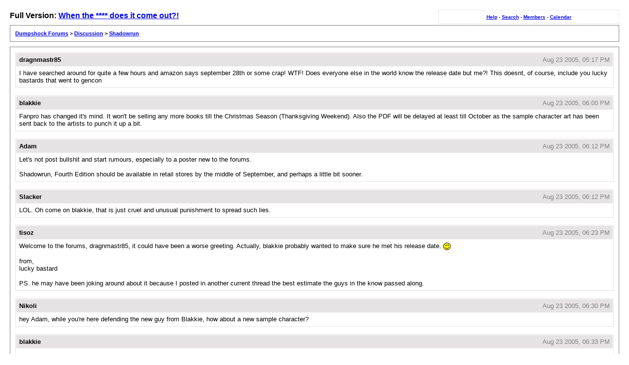

--- FILE ---
content_type: text/html
request_url: http://forums.dumpshock.com/lofiversion/index.php/t9542.html
body_size: 36723
content:
<!DOCTYPE html PUBLIC "-//W3C//DTD XHTML 1.0 Transitional//EN"
        "http://www.w3.org/TR/xhtml1/DTD/xhtml1-transitional.dtd">
<html xmlns="http://www.w3.org/1999/xhtml" xml:lang="en" lang="en">
<head>
	<meta http-equiv="content-type" content="text/html; charset=iso-8859-1" />
	<meta name="robots" content="index,follow" />
	<link rel="stylesheet" rev="stylesheet" href="http://forums.dumpshock.com/lofiversion/lofiscreen.css" media="screen" />
	<link rel="stylesheet" rev="stylesheet" href="http://forums.dumpshock.com/lofiversion/lofihandheld.css" media="handheld" />
	<link rel="stylesheet" rev="stylesheet" href="http://forums.dumpshock.com/lofiversion/lofiprint.css" media="print" />
	<title>Dumpshock Forums &gt; When the **** does it come out?&#33;</title>
</head>
<body>
<div id='ipbwrapper'>
  <div class='ipbnavsmall'>
   <a href='http://forums.dumpshock.com/index.php?act=Help'>Help</a> -
   <a href='http://forums.dumpshock.com/index.php?act=Search'>Search</a> -
   <a href='http://forums.dumpshock.com/index.php?act=Members'>Members</a> -
   <a href='http://forums.dumpshock.com/index.php?act=calendar'>Calendar</a>
  </div>
  <div id='largetext'>Full Version: <a href='http://forums.dumpshock.com/index.php?showtopic=9542'>When the **** does it come out?&#33;</a></div>
  <div class='ipbnav'><a href='./'>Dumpshock Forums</a> &gt; <a href='f29.html'>Discussion</a> &gt; <a href='f26.html'>Shadowrun</a></div>
  
  <div id='ipbcontent'>
  <div class='postwrapper'>
 <div class='posttopbar'>
  <div class='postname'>dragnmastr85</div>
  <div class='postdate'>Aug 23 2005, 05:17 PM</div>
 </div>
 <div class='postcontent'>
   I have searched around for quite a few hours and amazon says september 28th or some crap&#33; WTF&#33; Does everyone else in the world know the release date but me?&#33; This doesnt, of course, include you lucky bastards that went to gencon 
 </div>
</div><div class='postwrapper'>
 <div class='posttopbar'>
  <div class='postname'>blakkie</div>
  <div class='postdate'>Aug 23 2005, 06:00 PM</div>
 </div>
 <div class='postcontent'>
   Fanpro has changed it&#39;s mind. It won&#39;t be selling any more books till the Christmas Season (Thanksgiving Weekend).  Also the PDF will be delayed at least till October as the sample character art has been sent back to the artists to punch it up a bit. 
 </div>
</div><div class='postwrapper'>
 <div class='posttopbar'>
  <div class='postname'>Adam</div>
  <div class='postdate'>Aug 23 2005, 06:12 PM</div>
 </div>
 <div class='postcontent'>
   Let&#39;s not post bullshit and start rumours, especially to a poster new to the forums.<br><br>Shadowrun, Fourth Edition should be available in retail stores by the middle of September, and perhaps a little bit sooner. 
 </div>
</div><div class='postwrapper'>
 <div class='posttopbar'>
  <div class='postname'>Slacker</div>
  <div class='postdate'>Aug 23 2005, 06:12 PM</div>
 </div>
 <div class='postcontent'>
   LOL. Oh come on blakkie, that is just cruel and unusual punishment to spread such lies. 
 </div>
</div><div class='postwrapper'>
 <div class='posttopbar'>
  <div class='postname'>tisoz</div>
  <div class='postdate'>Aug 23 2005, 06:23 PM</div>
 </div>
 <div class='postcontent'>
   Welcome to the forums, dragnmastr85, it could have been a worse greeting.  Actually, blakkie probably wanted to make sure he met his release date. <!--emo&;)--><img src='http://forums.dumpshock.com/html/emoticons/wink.gif' border='0' style='vertical-align:middle' alt='wink.gif' /><!--endemo--><br><br>from,<br>lucky bastard<br><br>PS.  he may have been joking around about it because I posted in another current thread the best estimate the guys in the know passed along. 
 </div>
</div><div class='postwrapper'>
 <div class='posttopbar'>
  <div class='postname'>Nikoli</div>
  <div class='postdate'>Aug 23 2005, 06:30 PM</div>
 </div>
 <div class='postcontent'>
   hey Adam, while you&#39;re here defending the new guy from Blakkie, how about a new sample character? 
 </div>
</div><div class='postwrapper'>
 <div class='posttopbar'>
  <div class='postname'>blakkie</div>
  <div class='postdate'>Aug 23 2005, 06:33 PM</div>
 </div>
 <div class='postcontent'>
  <!--QuoteBegin-Nikoli+Aug 23 2005, 12:30 PM--></div><table border='0' align='center' width='95%' cellpadding='3' cellspacing='1'><tr><td><b>QUOTE</b> (Nikoli)</td></tr><tr><td id='QUOTE'><!--QuoteEBegin--> hey Adam, while you&#39;re here defending the new guy from Blakkie, how about a new sample character? <!--QuoteEnd--> </td></tr></table><div class='postcolor'> <!--QuoteEEnd--><br> *shhhhh*<br><br>He is suppose to be either resting his brain or bashing it out on the PDF. Nothing else.<br><br>P.S. Well i guess that was a bit over the top, but not quite enough to make sure he knew it was made up.  <!--emo&:oops:--><img src='http://forums.dumpshock.com/html/emoticons/embarrassed.gif' border='0' style='vertical-align:middle' alt='embarrassed.gif' /><!--endemo-->  
 </div>
</div><div class='postwrapper'>
 <div class='posttopbar'>
  <div class='postname'>Adam</div>
  <div class='postdate'>Aug 23 2005, 06:36 PM</div>
 </div>
 <div class='postcontent'>
  <!--QuoteBegin-Nikoli+Aug 23 2005, 01:30 PM--></div><table border='0' align='center' width='95%' cellpadding='3' cellspacing='1'><tr><td><b>QUOTE</b> (Nikoli)</td></tr><tr><td id='QUOTE'><!--QuoteEBegin--> hey Adam, while you&#39;re here defending the new guy from Blakkie, how about a new sample character? <!--QuoteEnd--> </td></tr></table><div class='postcolor'> <!--QuoteEEnd--><br> How about not right now -- vacation, vacation&#33; [which means I&#39;m off for lunch, and then to sign some books at the office... but it&#39;s tuesday and I&#39;m hungover, so it must be a vacation&#33;]<br><br>I&#39;ll try and drop a new sample character onto the site after my flight, late tomorrow. 
 </div>
</div><div class='postwrapper'>
 <div class='posttopbar'>
  <div class='postname'>tisoz</div>
  <div class='postdate'>Aug 23 2005, 06:41 PM</div>
 </div>
 <div class='postcontent'>
   So was this a one week vacation, with a mandatory gencon appearance?<br><br>tried to say hi to you at the con,<br>the Lucky Bastard 
 </div>
</div><div class='postwrapper'>
 <div class='posttopbar'>
  <div class='postname'>Slacker</div>
  <div class='postdate'>Aug 23 2005, 06:41 PM</div>
 </div>
 <div class='postcontent'>
  <!--QuoteBegin-Adam+Aug 23 2005, 01:36 PM--></div><table border='0' align='center' width='95%' cellpadding='3' cellspacing='1'><tr><td><b>QUOTE</b> (Adam)</td></tr><tr><td id='QUOTE'><!--QuoteEBegin--> I&#39;ll try and drop a new sample character onto the site after my flight, late tomorrow. <!--QuoteEnd--> </td></tr></table><div class='postcolor'> <!--QuoteEEnd--><br> Tomorrow&#39;s still your vacation, right? It&#39;s nice of you to think of the community, but posting another sample character can wait. I think you&#39;ve earned a few days to yourself.<br><br>Then again, I&#39;m one of the lucky bastards with a copy of the book. <!--emo&:D--><img src='http://forums.dumpshock.com/html/emoticons/biggrin.gif' border='0' style='vertical-align:middle' alt='biggrin.gif' /><!--endemo-->  So I&#39;m not one of people desperate to see more of the book. 
 </div>
</div><div class='postwrapper'>
 <div class='posttopbar'>
  <div class='postname'>mintcar</div>
  <div class='postdate'>Aug 23 2005, 06:41 PM</div>
 </div>
 <div class='postcontent'>
   David Stansel-Garner at Battlecorps says they expect to get their books in a couple of weeks, and they promise to ship them as fast as they can. Then what happens to my LE on it´s perilous yourney across the sea is another story. *shivers* I don´t even want to think about it. 
 </div>
</div><div class='postwrapper'>
 <div class='posttopbar'>
  <div class='postname'>Nikoli</div>
  <div class='postdate'>Aug 23 2005, 06:49 PM</div>
 </div>
 <div class='postcontent'>
   That&#39;s cool Adam, thanks for all the hard work. 
 </div>
</div><div class='postwrapper'>
 <div class='posttopbar'>
  <div class='postname'>maeel</div>
  <div class='postdate'>Aug 23 2005, 08:17 PM</div>
 </div>
 <div class='postcontent'>
   hey thanx adam, that&#39;s good to know, especially since i am constantly checking SRRPG for updates.<br><br>BTW, any info when the book will hit european stores?  Is it true that there will be no vehicle design in SR4, and if, is there any way to bribe or persuade you (i&#39;d recommend the first option, for your own sake  <!--emo&:D--><img src='http://forums.dumpshock.com/html/emoticons/biggrin.gif' border='0' style='vertical-align:middle' alt='biggrin.gif' /><!--endemo--> ) to change Robs mind? 
 </div>
</div><div class='postwrapper'>
 <div class='posttopbar'>
  <div class='postname'>tisoz</div>
  <div class='postdate'>Aug 23 2005, 08:20 PM</div>
 </div>
 <div class='postcontent'>
  <!--QuoteBegin-maeel+Aug 23 2005, 02:17 PM--></div><table border='0' align='center' width='95%' cellpadding='3' cellspacing='1'><tr><td><b>QUOTE</b> (maeel)</td></tr><tr><td id='QUOTE'><!--QuoteEBegin--> Is it true that there will be no vehicle design in SR4, and if, is there any way to bribe or persuade you (i&#39;d recommend the first option, for your own sake  <!--emo&:D--><img src='http://forums.dumpshock.com/html/emoticons/biggrin.gif' border='0' style='vertical-align:middle' alt='biggrin.gif' /><!--endemo--> ) to change Robs mind? <!--QuoteEnd--> </td></tr></table><div class='postcolor'> <!--QuoteEEnd--><br> You do realize you are hearing that from people who have the book in their lucky bastard hands, right?  Kind of hard to put it in after its gone to the printers. 
 </div>
</div><div class='postwrapper'>
 <div class='posttopbar'>
  <div class='postname'>Blacken</div>
  <div class='postdate'>Aug 23 2005, 08:20 PM</div>
 </div>
 <div class='postcontent'>
   So the release of the PDF is delayed yet more, too? 
 </div>
</div><div class='postwrapper'>
 <div class='posttopbar'>
  <div class='postname'>blakkie</div>
  <div class='postdate'>Aug 23 2005, 08:21 PM</div>
 </div>
 <div class='postcontent'>
  <!--QuoteBegin-tisoz+Aug 23 2005, 02:20 PM--></div><table border='0' align='center' width='95%' cellpadding='3' cellspacing='1'><tr><td><b>QUOTE</b> (tisoz)</td></tr><tr><td id='QUOTE'><!--QuoteEBegin--> <!--QuoteBegin-maeel+Aug 23 2005, 02:17 PM--></div><table border='0' align='center' width='95%' cellpadding='3' cellspacing='1'><tr><td><b>QUOTE</b> (maeel &#064; Aug 23 2005, 02:17 PM)</td></tr><tr><td id='QUOTE'><!--QuoteEBegin--> Is it true that there will be no vehicle design in SR4, and if, is there any way to bribe or persuade you (i&#39;d recommend the first option, for your own sake&nbsp; <!--emo&:D--><img src='http://forums.dumpshock.com/html/emoticons/biggrin.gif' border='0' style='vertical-align:middle' alt='biggrin.gif' /><!--endemo--> ) to change Robs mind? <!--QuoteEnd--></td></tr></table><div class='postcolor'><!--QuoteEEnd--><br>You do realize you are hearing that from people who have the book in their lucky bastard hands, right?  Kind of hard to put it in after its gone to the printers. <!--QuoteEnd--> </td></tr></table><div class='postcolor'> <!--QuoteEEnd--><br> Maybe he is talking about Arsenal? 
 </div>
</div><div class='postwrapper'>
 <div class='posttopbar'>
  <div class='postname'>Nikoli</div>
  <div class='postdate'>Aug 23 2005, 08:22 PM</div>
 </div>
 <div class='postcontent'>
   I have a sneaking suspision that the PDF was originally slated for this wednesday, the 24th or possibly Thursday and through a complicated brain fart process the date was transposed to last week. 
 </div>
</div><div class='postwrapper'>
 <div class='posttopbar'>
  <div class='postname'>Blacken</div>
  <div class='postdate'>Aug 23 2005, 08:23 PM</div>
 </div>
 <div class='postcontent'>
   Doesn&#39;t matter to me what their original schedule said. Their release said last week; it&#39;s not here. Their commitments have failed to be honored and I&#39;m tempted to just not buy the damn thing. 
 </div>
</div><div class='postwrapper'>
 <div class='posttopbar'>
  <div class='postname'>Nikoli</div>
  <div class='postdate'>Aug 23 2005, 08:26 PM</div>
 </div>
 <div class='postcontent'>
   Trust me I know the feeling.  I&#39;m already obligated for the LE at my FLGS and wanted the PDF for a head start on writing my Commando application module. 
 </div>
</div><div class='postwrapper'>
 <div class='posttopbar'>
  <div class='postname'>tisoz</div>
  <div class='postdate'>Aug 23 2005, 08:28 PM</div>
 </div>
 <div class='postcontent'>
  <!--QuoteBegin-Blacken+Aug 23 2005, 02:23 PM--></div><table border='0' align='center' width='95%' cellpadding='3' cellspacing='1'><tr><td><b>QUOTE</b> (Blacken)</td></tr><tr><td id='QUOTE'><!--QuoteEBegin--> Doesn&#39;t matter to me what their original schedule said. Their release said last week; it&#39;s not here. Their commitments have failed to be honored and I&#39;m tempted to just not buy the damn thing. <!--QuoteEnd--> </td></tr></table><div class='postcolor'> <!--QuoteEEnd--><br> Yeah, well, you&#39;re about a week late for the discussion and the bitching.  We kind of accepted it or got over it 2 threads ago.<br><br>For a discussion with the guy involved see the &quot;taking bets&quot; thread.<br><br>terrible with links,<br>lucky bastard 
 </div>
</div><div class='postwrapper'>
 <div class='posttopbar'>
  <div class='postname'>Blacken</div>
  <div class='postdate'>Aug 23 2005, 08:29 PM</div>
 </div>
 <div class='postcontent'>
   Hell, a friend of mine who preordered two LE&#39;s (one of which was going to be mine after the original buyer decided he didn&#39;t want it) has been informed that he will be receiving neither copy. Pray that you get yours.<br><br>EDIT: and tisoz, I participated in said bitching. So stuff it. <!--emo&:)--><img src='http://forums.dumpshock.com/html/emoticons/smile.gif' border='0' style='vertical-align:middle' alt='smile.gif' /><!--endemo--> 
 </div>
</div><div class='postwrapper'>
 <div class='posttopbar'>
  <div class='postname'>blakkie</div>
  <div class='postdate'>Aug 23 2005, 08:31 PM</div>
 </div>
 <div class='postcontent'>
  <!--QuoteBegin-Blacken+Aug 23 2005, 02:23 PM--></div><table border='0' align='center' width='95%' cellpadding='3' cellspacing='1'><tr><td><b>QUOTE</b> (Blacken)</td></tr><tr><td id='QUOTE'><!--QuoteEBegin--> Doesn&#39;t matter to me what their original schedule said. Their release said last week; it&#39;s not here. Their commitments have failed to be honored and I&#39;m tempted to just not buy the damn thing. <!--QuoteEnd--> </td></tr></table><div class='postcolor'> <!--QuoteEEnd--><br> So it&#39;s buh-bye then? 
 </div>
</div><div class='postwrapper'>
 <div class='posttopbar'>
  <div class='postname'>maeel</div>
  <div class='postdate'>Aug 23 2005, 08:35 PM</div>
 </div>
 <div class='postcontent'>
   <!--QuoteBegin--></div><table border='0' align='center' width='95%' cellpadding='3' cellspacing='1'><tr><td><b>QUOTE</b> </td></tr><tr><td id='QUOTE'><!--QuoteEBegin-->blakkie Posted on Aug 23 2005, 03:21 PM <br>&nbsp; <!--QuoteBegin--></div><table border='0' align='center' width='95%' cellpadding='3' cellspacing='1'><tr><td><b>QUOTE</b> </td></tr><tr><td id='QUOTE'><!--QuoteEBegin--> (tisoz) <br><!--QuoteBegin--></div><table border='0' align='center' width='95%' cellpadding='3' cellspacing='1'><tr><td><b>QUOTE</b> </td></tr><tr><td id='QUOTE'><!--QuoteEBegin--> (maeel @ Aug 23 2005, 02:17 PM) <br>Is it true that there will be no vehicle design in SR4, and if, is there any way to bribe or persuade you (i&#39;d recommend the first option, for your own sake&nbsp;  ) to change Robs mind?&nbsp; <!--QuoteEnd--></td></tr></table><div class='postcolor'><!--QuoteEEnd--><br><br><br>You do realize you are hearing that from people who have the book in their lucky bastard hands, right? Kind of hard to put it in after its gone to the printers.  <br><!--QuoteEnd--></td></tr></table><div class='postcolor'><!--QuoteEEnd--><br><br>Maybe he is talking about Arsenal?  <br><!--QuoteEnd--></td></tr></table><div class='postcolor'><!--QuoteEEnd--><br><br>i was, of course, talking about the arsenal.  i know that the core rule book is already in print. 
 </div>
</div><div class='postwrapper'>
 <div class='posttopbar'>
  <div class='postname'>Blacken</div>
  <div class='postdate'>Aug 23 2005, 08:42 PM</div>
 </div>
 <div class='postcontent'>
  <!--QuoteBegin-blakkie+Aug 23 2005, 03:31 PM--></div><table border='0' align='center' width='95%' cellpadding='3' cellspacing='1'><tr><td><b>QUOTE</b> (blakkie)</td></tr><tr><td id='QUOTE'><!--QuoteEBegin--> <!--QuoteBegin-Blacken+Aug 23 2005, 02:23 PM--></div><table border='0' align='center' width='95%' cellpadding='3' cellspacing='1'><tr><td><b>QUOTE</b> (Blacken &#064; Aug 23 2005, 02:23 PM)</td></tr><tr><td id='QUOTE'><!--QuoteEBegin--> Doesn&#39;t matter to me what their original schedule said. Their release said last week; it&#39;s not here. Their commitments have failed to be honored and I&#39;m tempted to just not buy the damn thing. <!--QuoteEnd--></td></tr></table><div class='postcolor'><!--QuoteEEnd--><br>So it&#39;s buh-bye then? <!--QuoteEnd--> </td></tr></table><div class='postcolor'> <!--QuoteEEnd--><br> Between that and them apparently failing to have enough LEs to satisfy preorders--yeah, it&#39;s pretty close.<br><br>I was going to buy SR4 to make *completely* certain that it wasn&#39;t a total waste of time. I already dislike the ideas contained therein immensely. But if FanPro wants me to forego forking over the cash, hey--fine with me. 
 </div>
</div><div class='postwrapper'>
 <div class='posttopbar'>
  <div class='postname'>tisoz</div>
  <div class='postdate'>Aug 23 2005, 08:43 PM</div>
 </div>
 <div class='postcontent'>
   <!--QuoteBegin-Blacken+Aug 23 2005, 02:29 PM--></div><table border='0' align='center' width='95%' cellpadding='3' cellspacing='1'><tr><td><b>QUOTE</b> (Blacken &#064; Aug 23 2005, 02:29 PM)</td></tr><tr><td id='QUOTE'><!--QuoteEBegin--> Hell, a friend of mine who preordered two LE&#39;s (one of which was going to be mine after the original buyer decided he didn&#39;t want it) has been informed that he will be receiving neither copy. Pray that you get yours.<br><br>EDIT: and tisoz, I participated in said bitching. So stuff it. <!--emo&:)--><img src='http://forums.dumpshock.com/html/emoticons/smile.gif' border='0' style='vertical-align:middle' alt='smile.gif' /><!--endemo--> <!--QuoteEnd--></td></tr></table><div class='postcolor'><!--QuoteEEnd--><br>Sorry to hear your misfortune.  Saw you were new and might have missed it.  If you knew about and participated in the discussion, you need to let it go.  I speak from wanting the pdf last Wednesday too and my experience at gencon.  Our feelings ain&#39;t gonna change things.  If enough people get tired of their shit and quit buying the product, it might.  But I don&#39;t see that realistically happening.<br><br>The only choice an individual can make is to find a company that keeps their word, and from volunteering at the con, I was set straight that FanPro is not the industry norm for hitting release dates.<br><br><!--QuoteBegin-maeel+--></div><table border='0' align='center' width='95%' cellpadding='3' cellspacing='1'><tr><td><b>QUOTE</b> (maeel)</td></tr><tr><td id='QUOTE'><!--QuoteEBegin-->i was, of course, talking about the arsenal. i know that the core rule book is already in print.<!--QuoteEnd--></td></tr></table><div class='postcolor'><!--QuoteEEnd--><br>Sorry, my mistake.<br><br>good luck,<br>a lucky bastard 
 </div>
</div><div class='postwrapper'>
 <div class='posttopbar'>
  <div class='postname'>Blacken</div>
  <div class='postdate'>Aug 23 2005, 08:45 PM</div>
 </div>
 <div class='postcontent'>
   Meh...it very well may happen; of the SR players I know exactly one is going to buy SR4 materials come hell or high water. I guess he didn&#39;t get the memo that FASA isn&#39;t doing it anymore. <!--emo&:(--><img src='http://forums.dumpshock.com/html/emoticons/frown.gif' border='0' style='vertical-align:middle' alt='frown.gif' /><!--endemo--><br><br>And of course the P&amp;P publishing industry rarely hits their release dates; that doesn&#39;t excuse it. 
 </div>
</div><div class='postwrapper'>
 <div class='posttopbar'>
  <div class='postname'>tisoz</div>
  <div class='postdate'>Aug 23 2005, 08:53 PM</div>
 </div>
 <div class='postcontent'>
  <!--QuoteBegin-Blacken+Aug 23 2005, 02:45 PM--></div><table border='0' align='center' width='95%' cellpadding='3' cellspacing='1'><tr><td><b>QUOTE</b> (Blacken)</td></tr><tr><td id='QUOTE'><!--QuoteEBegin--> And of course the P&amp;P publishing industry rarely hits their release dates; that doesn&#39;t excuse it. <!--QuoteEnd--> </td></tr></table><div class='postcolor'> <!--QuoteEEnd--><br> That&#39;s what I posed and got shot down by several lifelong gamers who were volunteering with me.  The concensus was, you meet deadlines or you perish.  That Shadowrun has not done either speaks volumes for its fan base and appeal.  It makes you wonder what it could be as a well run company. 
 </div>
</div><div class='postwrapper'>
 <div class='posttopbar'>
  <div class='postname'>blakkie</div>
  <div class='postdate'>Aug 23 2005, 08:56 PM</div>
 </div>
 <div class='postcontent'>
  <!--QuoteBegin-Blacken+Aug 23 2005, 02:42 PM--></div><table border='0' align='center' width='95%' cellpadding='3' cellspacing='1'><tr><td><b>QUOTE</b> (Blacken)</td></tr><tr><td id='QUOTE'><!--QuoteEBegin--> <!--QuoteBegin-blakkie+Aug 23 2005, 03:31 PM--></div><table border='0' align='center' width='95%' cellpadding='3' cellspacing='1'><tr><td><b>QUOTE</b> (blakkie &#064; Aug 23 2005, 03:31 PM)</td></tr><tr><td id='QUOTE'><!--QuoteEBegin--> <!--QuoteBegin-Blacken+Aug 23 2005, 02:23 PM--></div><table border='0' align='center' width='95%' cellpadding='3' cellspacing='1'><tr><td><b>QUOTE</b> (Blacken &#064; Aug 23 2005, 02:23 PM)</td></tr><tr><td id='QUOTE'><!--QuoteEBegin--> Doesn&#39;t matter to me what their original schedule said. Their release said last week; it&#39;s not here. Their commitments have failed to be honored and I&#39;m tempted to just not buy the damn thing. <!--QuoteEnd--></td></tr></table><div class='postcolor'><!--QuoteEEnd--><br>So it&#39;s buh-bye then? <!--QuoteEnd--></td></tr></table><div class='postcolor'><!--QuoteEEnd--><br>Between that and them apparently failing to have enough LEs to satisfy preorders--yeah, it&#39;s pretty close.<br><br>I was going to buy SR4 to make *completely* certain that it wasn&#39;t a total waste of time. I already dislike the ideas contained therein immensely. But if FanPro wants me to forego forking over the cash, hey--fine with me. <!--QuoteEnd--> </td></tr></table><div class='postcolor'> <!--QuoteEEnd--><br> Judging from your sig i&#39;d think you&#39;d have an extremely high tolerance for wasting time along with lots of experience with getting run over by plans derailing. *shrug*<br> 
 </div>
</div><div class='postwrapper'>
 <div class='posttopbar'>
  <div class='postname'>tirsales</div>
  <div class='postdate'>Aug 23 2005, 08:59 PM</div>
 </div>
 <div class='postcontent'>
   Boy, cant we just get a new release date? Something like &quot;in 5 minutes&quot; preferably of course <!--emo&:)--><img src='http://forums.dumpshock.com/html/emoticons/smile.gif' border='0' style='vertical-align:middle' alt='smile.gif' /><!--endemo--><br>I dont care about new preview chars, I dont care about new faqs or whatever - I just want that pdf. (Give me the beta and I help finishing it, send me a text-only copy or a 50-MB-per-Page file - I dont care (perhaps my mailserver does, but who listens to him anyway) <!--emo&;)--><img src='http://forums.dumpshock.com/html/emoticons/wink.gif' border='0' style='vertical-align:middle' alt='wink.gif' /><!--endemo--> )<br>I&#39;m one of those poor bastards who really likes Shadowrun, looks desperatly forward towards the new edition, had no chance of getting to the con or knowing anybody who was going - and actually feels pissed off because he has to wait and wait and wait ...<br>All these nice, glowing adrenalin racing through my veins ... Its nearly gone and left will be nothing more but a sad, desperate feeling, forcing me to get some other rpg to get some comfort  <!--emo&:(--><img src='http://forums.dumpshock.com/html/emoticons/frown.gif' border='0' style='vertical-align:middle' alt='frown.gif' /><!--endemo-->  <!--emo&:grr:--><img src='http://forums.dumpshock.com/html/emoticons/mad.gif' border='0' style='vertical-align:middle' alt='mad.gif' /><!--endemo-->  <!--emo&:(--><img src='http://forums.dumpshock.com/html/emoticons/frown.gif' border='0' style='vertical-align:middle' alt='frown.gif' /><!--endemo--><br>(No, I dont want to reduce the work already done or piss anybody off ... But I&#39;m getting more and more tired from staying up all night - Germany is 9 hours before LA, (here being 11pm and in LA 2pm) 
 </div>
</div><div class='postwrapper'>
 <div class='posttopbar'>
  <div class='postname'>tisoz</div>
  <div class='postdate'>Aug 23 2005, 09:46 PM</div>
 </div>
 <div class='postcontent'>
   I hope you are kidding about your frustration level or just venting some frustration to get over it, if not my sincere condolences.<br><br>Adam has said it will probably be available for download on Friday, in the western hemisphere time zones.  He has said he will not be getting to it before Wednesday, so get some sleep.<br><br>I hope this helps,<br>piss, poor, non-official, company rep (and lucky bastard to boot) 
 </div>
</div><div class='postwrapper'>
 <div class='posttopbar'>
  <div class='postname'>Bandwidthoracle</div>
  <div class='postdate'>Aug 23 2005, 10:15 PM</div>
 </div>
 <div class='postcontent'>
  <!--QuoteBegin-tisoz+Aug 23 2005, 04:46 PM--></div><table border='0' align='center' width='95%' cellpadding='3' cellspacing='1'><tr><td><b>QUOTE</b> (tisoz)</td></tr><tr><td id='QUOTE'><!--QuoteEBegin--> I hope you are kidding about your frustration level or just venting some frustration to get over it, if not my sincere condolences.<br><br>Adam has said it will probably be available for download on Friday, in the western hemisphere time zones.  He has said he will not be getting to it before Wednesday, so get some sleep.<br><br>I hope this helps,<br>piss, poor, non-official, company rep (and lucky bastard to boot) <!--QuoteEnd--> </td></tr></table><div class='postcolor'> <!--QuoteEEnd--><br> Did he say Friday and I missed it, is this certain enough to tell my group we&#39;re on for Friday? 
 </div>
</div><div class='postwrapper'>
 <div class='posttopbar'>
  <div class='postname'>maeel</div>
  <div class='postdate'>Aug 23 2005, 10:15 PM</div>
 </div>
 <div class='postcontent'>
   according to studio2publishing they gonna have it in stock on 30th of september, great....... <!--emo&:dead:--><img src='http://forums.dumpshock.com/html/emoticons/dead.gif' border='0' style='vertical-align:middle' alt='dead.gif' /><!--endemo-->  
 </div>
</div><div class='postwrapper'>
 <div class='posttopbar'>
  <div class='postname'>Bull</div>
  <div class='postdate'>Aug 23 2005, 10:29 PM</div>
 </div>
 <div class='postcontent'>
  <!--QuoteBegin-Blacken+Aug 23 2005, 03:42 PM--></div><table border='0' align='center' width='95%' cellpadding='3' cellspacing='1'><tr><td><b>QUOTE</b> (Blacken)</td></tr><tr><td id='QUOTE'><!--QuoteEBegin--> <!--QuoteBegin-blakkie+Aug 23 2005, 03:31 PM--></div><table border='0' align='center' width='95%' cellpadding='3' cellspacing='1'><tr><td><b>QUOTE</b> (blakkie &#064; Aug 23 2005, 03:31 PM)</td></tr><tr><td id='QUOTE'><!--QuoteEBegin--> <!--QuoteBegin-Blacken+Aug 23 2005, 02:23 PM--></div><table border='0' align='center' width='95%' cellpadding='3' cellspacing='1'><tr><td><b>QUOTE</b> (Blacken &#064; Aug 23 2005, 02:23 PM)</td></tr><tr><td id='QUOTE'><!--QuoteEBegin--> Doesn&#39;t matter to me what their original schedule said. Their release said last week; it&#39;s not here. Their commitments have failed to be honored and I&#39;m tempted to just not buy the damn thing. <!--QuoteEnd--></td></tr></table><div class='postcolor'><!--QuoteEEnd--><br>So it&#39;s buh-bye then? <!--QuoteEnd--></td></tr></table><div class='postcolor'><!--QuoteEEnd--><br>Between that and them apparently failing to have enough LEs to satisfy preorders--yeah, it&#39;s pretty close.<br><br>I was going to buy SR4 to make *completely* certain that it wasn&#39;t a total waste of time. I already dislike the ideas contained therein immensely. But if FanPro wants me to forego forking over the cash, hey--fine with me. <!--QuoteEnd--> </td></tr></table><div class='postcolor'> <!--QuoteEEnd--><br> They did not &quot;fail&quot; to have enough copies for preorder.  They were only ever printing 1000 copies, and they set certain limits on how many were available through various distribution chains.  The only failure they had was in getting as many copies to Gen Con to sell in person (which sucks), which meant that Battlecorps and Studio2 actually had more than initially planned available.<br><br>The failure you speak of is with your local game store or the online venue you attempted to purchase through for overselling their preorders before they had confirmation of the book.  Blame them, not Fanpro.<br><br>Bull 
 </div>
</div><div class='postwrapper'>
 <div class='posttopbar'>
  <div class='postname'>tirsales</div>
  <div class='postdate'>Aug 23 2005, 10:43 PM</div>
 </div>
 <div class='postcontent'>
   <!--QuoteBegin-&quot;tisoz&quot;+--></div><table border='0' align='center' width='95%' cellpadding='3' cellspacing='1'><tr><td><b>QUOTE</b> (&quot;tisoz&quot;)</td></tr><tr><td id='QUOTE'><!--QuoteEBegin-->I hope you are kidding about your frustration level or just venting some frustration to get over it, if not my sincere condolences.<!--QuoteEnd--></td></tr></table><div class='postcolor'><!--QuoteEEnd--><br>Perhaps a bit - I like SR3 too and will go on playing it for a while, so it is not that devestating - but: I got myself vacation for reading the pdf and preparing a first SR4-game with my group on Saturday - and my last day off will be tomorrow ...<br>Well, whatever, I can&#39;t change it, so I will have to live with it.<br><!--QuoteBegin-tisoz+--></div><table border='0' align='center' width='95%' cellpadding='3' cellspacing='1'><tr><td><b>QUOTE</b> (tisoz)</td></tr><tr><td id='QUOTE'><!--QuoteEBegin-->Adam has said it will probably be available for download on Friday, in the western hemisphere time zones.&nbsp; He has said he will not be getting to it before Wednesday, so get some sleep.<!--QuoteEnd--></td></tr></table><div class='postcolor'><!--QuoteEEnd--><br>Yeah, it helps as I won&#39;t continue staying on all night <!--emo&;-)--><img src='http://forums.dumpshock.com/html/emoticons/wink.gif' border='0' style='vertical-align:middle' alt='wink.gif' /><!--endemo--><br>Thanks <!--emo&:-)--><img src='http://forums.dumpshock.com/html/emoticons/smile.gif' border='0' style='vertical-align:middle' alt='smile.gif' /><!--endemo--><br><span style='font-size:8pt;line-height:100%'><br>Edit:<br>BTW: I suppose an eventual publishing of the pdf will be announced an www.srrpg.com, correct? So I don&#39;t have to check battlecorps, right<br></span> 
 </div>
</div><div class='postwrapper'>
 <div class='posttopbar'>
  <div class='postname'>Blaze</div>
  <div class='postdate'>Aug 23 2005, 11:27 PM</div>
 </div>
 <div class='postcontent'>
   <!--QuoteBegin-maeel+--></div><table border='0' align='center' width='95%' cellpadding='3' cellspacing='1'><tr><td><b>QUOTE</b> (maeel)</td></tr><tr><td id='QUOTE'><!--QuoteEBegin-->BTW, any info when the book will hit european stores?<!--QuoteEnd--></td></tr></table><div class='postcolor'><!--QuoteEEnd--><br>I asked <a href='http://www.leisuregames.co.uk' target='_blank'>Leisure Games</a> the same question last night, and was told the following:<br><br><!--QuoteBegin--></div><table border='0' align='center' width='95%' cellpadding='3' cellspacing='1'><tr><td><b>QUOTE</b> </td></tr><tr><td id='QUOTE'><!--QuoteEBegin-->FanPro had an express shipment of the new rulebook for GenCon Indy last weekend but the rest of their print-run is coming by boat from the printers in China or India.<br><br>I&#39;ve been told that they should be available for us to order in about 2-3 weeks time. If we get any pre-order info we will certainly be making them available on our website before stock arrives. We are also trying to see if we can get hold of any of the Limited Editions but this is looking increasingly tricky as we are not a &#39;store in the States&#39;. We&#39;re still trying though.<!--QuoteEnd--></td></tr></table><div class='postcolor'><!--QuoteEEnd--><br><br>Sitting, twiddling my thumbs here... <!--emo&;)--><img src='http://forums.dumpshock.com/html/emoticons/wink.gif' border='0' style='vertical-align:middle' alt='wink.gif' /><!--endemo--><br><br>-JH.<br> 
 </div>
</div><div class='postwrapper'>
 <div class='posttopbar'>
  <div class='postname'>Blacken</div>
  <div class='postdate'>Aug 23 2005, 11:36 PM</div>
 </div>
 <div class='postcontent'>
  <!--QuoteBegin-Bull+Aug 23 2005, 05:29 PM--></div><table border='0' align='center' width='95%' cellpadding='3' cellspacing='1'><tr><td><b>QUOTE</b> (Bull)</td></tr><tr><td id='QUOTE'><!--QuoteEBegin--> <!--QuoteBegin-Blacken+Aug 23 2005, 03:42 PM--></div><table border='0' align='center' width='95%' cellpadding='3' cellspacing='1'><tr><td><b>QUOTE</b> (Blacken &#064; Aug 23 2005, 03:42 PM)</td></tr><tr><td id='QUOTE'><!--QuoteEBegin--> <!--QuoteBegin-blakkie+Aug 23 2005, 03:31 PM--></div><table border='0' align='center' width='95%' cellpadding='3' cellspacing='1'><tr><td><b>QUOTE</b> (blakkie &#064; Aug 23 2005, 03:31 PM)</td></tr><tr><td id='QUOTE'><!--QuoteEBegin--> <!--QuoteBegin-Blacken+Aug 23 2005, 02:23 PM--></div><table border='0' align='center' width='95%' cellpadding='3' cellspacing='1'><tr><td><b>QUOTE</b> (Blacken &#064; Aug 23 2005, 02:23 PM)</td></tr><tr><td id='QUOTE'><!--QuoteEBegin--> Doesn&#39;t matter to me what their original schedule said. Their release said last week; it&#39;s not here. Their commitments have failed to be honored and I&#39;m tempted to just not buy the damn thing. <!--QuoteEnd--></td></tr></table><div class='postcolor'><!--QuoteEEnd--><br>So it&#39;s buh-bye then? <!--QuoteEnd--></td></tr></table><div class='postcolor'><!--QuoteEEnd--><br>Between that and them apparently failing to have enough LEs to satisfy preorders--yeah, it&#39;s pretty close.<br><br>I was going to buy SR4 to make *completely* certain that it wasn&#39;t a total waste of time. I already dislike the ideas contained therein immensely. But if FanPro wants me to forego forking over the cash, hey--fine with me. <!--QuoteEnd--></td></tr></table><div class='postcolor'><!--QuoteEEnd--><br>They did not &quot;fail&quot; to have enough copies for preorder.  They were only ever printing 1000 copies, and they set certain limits on how many were available through various distribution chains.  The only failure they had was in getting as many copies to Gen Con to sell in person (which sucks), which meant that Battlecorps and Studio2 actually had more than initially planned available.<br><br>The failure you speak of is with your local game store or the online venue you attempted to purchase through for overselling their preorders before they had confirmation of the book.  Blame them, not Fanpro.<br><br>Bull <!--QuoteEnd--> </td></tr></table><div class='postcolor'> <!--QuoteEEnd--><br> FLGS had confirmation of preorder for 4 copies.<br><br>FLGS received notice yesterday that their preorder has been shrunk to 2 copies after money was remitted.<br><br>FLGS chose two at random to get shafted. Guess who. And refunds? None forthcoming, at least not from Studio2. 
 </div>
</div><div class='postwrapper'>
 <div class='posttopbar'>
  <div class='postname'>tisoz</div>
  <div class='postdate'>Aug 23 2005, 11:38 PM</div>
 </div>
 <div class='postcontent'>
   <a href='http://forums.dumpshock.com/index.php?showtopic=9503' target='_blank'>Adam&#39;s estimate for pdf.</a>    Adam is the guy actually getting the pdf ready for distribution.  I&#39;m not sure if he gives an estimate for hardcopies.  At the booth at gencon, they were estimating 2-3 weeks, or sometime the 1st week of September.  I&#39;m assuming they assumed I was in the US.  Hope it helps. 
 </div>
</div>
  </div>
  <div class='smalltext'>This is a "lo-fi" version of our main content. To view the full version with more information, formatting and images, please <a href='http://forums.dumpshock.com/index.php?showtopic=9542'>click here</a>.</div>
</div>
<div id='ipbcopyright'>Dumpshock Forums &copy; 2001-2012</div>
</body>
</html>